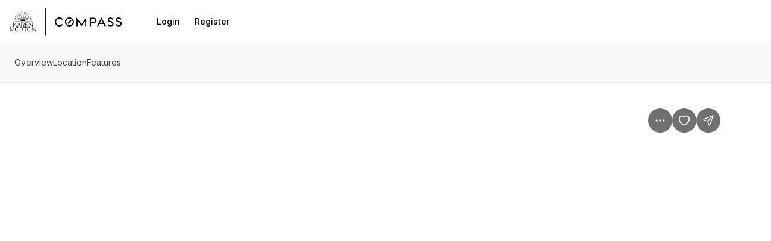

--- FILE ---
content_type: application/javascript
request_url: https://assets-home-search.luxurypresence.com/_next/static/chunks/75-fcaccbc04e80aa62.js
body_size: 17294
content:
(self.webpackChunk_N_E=self.webpackChunk_N_E||[]).push([[75],{37254:function(t,n,e){"use strict";e.d(n,{Ee:function(){return y},NY:function(){return b},fC:function(){return m}});var i=e(62632),r=e(43707),o=e(37967),u=e(16928),a=e(14391),s=e(17955);let c="Avatar",[l,f]=(0,o.b)(c),[d,p]=l(c),h=(0,r.forwardRef)((t,n)=>{let{__scopeAvatar:e,...o}=t,[u,a]=(0,r.useState)("idle");return(0,r.createElement)(d,{scope:e,imageLoadingStatus:u,onImageLoadingStatusChange:a},(0,r.createElement)(s.WV.span,(0,i.Z)({},o,{ref:n})))}),v=(0,r.forwardRef)((t,n)=>{let{__scopeAvatar:e,src:o,onLoadingStatusChange:c=()=>{},...l}=t,f=p("AvatarImage",e),d=function(t){let[n,e]=(0,r.useState)("idle");return(0,r.useEffect)(()=>{if(!t){e("error");return}let n=!0,i=new window.Image,r=t=>()=>{n&&e(t)};return e("loading"),i.onload=r("loaded"),i.onerror=r("error"),i.src=t,()=>{n=!1}},[t]),n}(o),h=(0,u.W)(t=>{c(t),f.onImageLoadingStatusChange(t)});return(0,a.b)(()=>{"idle"!==d&&h(d)},[d,h]),"loaded"===d?(0,r.createElement)(s.WV.img,(0,i.Z)({},l,{ref:n,src:o})):null}),g=(0,r.forwardRef)((t,n)=>{let{__scopeAvatar:e,delayMs:o,...u}=t,a=p("AvatarFallback",e),[c,l]=(0,r.useState)(void 0===o);return(0,r.useEffect)(()=>{if(void 0!==o){let t=window.setTimeout(()=>l(!0),o);return()=>window.clearTimeout(t)}},[o]),c&&"loaded"!==a.imageLoadingStatus?(0,r.createElement)(s.WV.span,(0,i.Z)({},u,{ref:n})):null}),m=h,y=v,b=g},55928:function(t,n,e){"use strict";e.d(n,{Gj:function(){return nU},jw:function(){return nH},tv:function(){return nB}});var i=e(43707),r="(prefers-reduced-motion: reduce)";function o(t){t.length=0}function u(t,n,e){return Array.prototype.slice.call(t,n,e)}function a(t){return t.bind.apply(t,[null].concat(u(arguments,1)))}var s=setTimeout,c=function(){};function l(t){return requestAnimationFrame(t)}function f(t,n){return typeof n===t}function d(t){return null!==t&&f("object",t)}var p=Array.isArray,h=a(f,"function"),v=a(f,"string"),g=a(f,"undefined");function m(t){try{return t instanceof(t.ownerDocument.defaultView||window).HTMLElement}catch(t){return!1}}function y(t){return p(t)?t:[t]}function b(t,n){y(t).forEach(n)}function E(t,n){return t.indexOf(n)>-1}function w(t,n){return t.push.apply(t,y(n)),t}function S(t,n,e){t&&b(n,function(n){n&&t.classList[e?"add":"remove"](n)})}function _(t,n){S(t,v(n)?n.split(" "):n,!0)}function C(t,n){b(n,t.appendChild.bind(t))}function x(t,n){b(t,function(t){var e=(n||t).parentNode;e&&e.insertBefore(t,n)})}function A(t,n){return m(t)&&(t.msMatchesSelector||t.matches).call(t,n)}function k(t,n){var e=t?u(t.children):[];return n?e.filter(function(t){return A(t,n)}):e}function L(t,n){return n?k(t,n)[0]:t.firstElementChild}var P=Object.keys;function M(t,n,e){return t&&(e?P(t).reverse():P(t)).forEach(function(e){"__proto__"!==e&&n(t[e],e)}),t}function D(t){return u(arguments,1).forEach(function(n){M(n,function(e,i){t[i]=n[i]})}),t}function N(t){return u(arguments,1).forEach(function(n){M(n,function(n,e){p(n)?t[e]=n.slice():d(n)?t[e]=N({},d(t[e])?t[e]:{},n):t[e]=n})}),t}function O(t,n){b(n||P(t),function(n){delete t[n]})}function T(t,n){b(t,function(t){b(n,function(n){t&&t.removeAttribute(n)})})}function R(t,n,e){d(n)?M(n,function(n,e){R(t,e,n)}):b(t,function(t){null===e||""===e?T(t,n):t.setAttribute(n,String(e))})}function $(t,n,e){var i=document.createElement(t);return n&&(v(n)?_(i,n):R(i,n)),e&&C(e,i),i}function I(t,n,e){if(g(e))return getComputedStyle(t)[n];null!==e&&(t.style[n]=""+e)}function j(t,n){I(t,"display",n)}function z(t){t.setActive&&t.setActive()||t.focus({preventScroll:!0})}function F(t,n){return t.getAttribute(n)}function V(t,n){return t&&t.classList.contains(n)}function W(t){return t.getBoundingClientRect()}function G(t){b(t,function(t){t&&t.parentNode&&t.parentNode.removeChild(t)})}function X(t){return L(new DOMParser().parseFromString(t,"text/html").body)}function Z(t,n){t.preventDefault(),n&&(t.stopPropagation(),t.stopImmediatePropagation())}function U(t,n){return t&&t.querySelector(n)}function B(t,n){return n?u(t.querySelectorAll(n)):[]}function H(t,n){S(t,n,!1)}function Y(t){return t.timeStamp}function q(t){return v(t)?t:t?t+"px":""}var K="splide",J="data-"+K;function Q(t,n){if(!t)throw Error("["+K+"] "+(n||""))}var tt=Math.min,tn=Math.max,te=Math.floor,ti=Math.ceil,tr=Math.abs;function to(t,n,e,i){var r=tt(n,e),o=tn(n,e);return i?r<t&&t<o:r<=t&&t<=o}function tu(t,n,e){var i=tt(n,e),r=tn(n,e);return tt(tn(i,t),r)}function ta(t){return+(t>0)-+(t<0)}function ts(t,n){return b(n,function(n){t=t.replace("%s",""+n)}),t}function tc(t){return t<10?"0"+t:""+t}var tl={};function tf(){var t=[];function n(t,n,e){b(t,function(t){t&&b(n,function(n){n.split(" ").forEach(function(n){var i=n.split(".");e(t,i[0],i[1])})})})}return{bind:function(e,i,r,o){n(e,i,function(n,e,i){var u="addEventListener"in n,a=u?n.removeEventListener.bind(n,e,r,o):n.removeListener.bind(n,r);u?n.addEventListener(e,r,o):n.addListener(r),t.push([n,e,i,r,a])})},unbind:function(e,i,r){n(e,i,function(n,e,i){t=t.filter(function(t){return t[0]!==n||t[1]!==e||t[2]!==i||!!r&&t[3]!==r||(t[4](),!1)})})},dispatch:function(t,n,e){var i;return"function"==typeof CustomEvent?i=new CustomEvent(n,{bubbles:!0,detail:e}):(i=document.createEvent("CustomEvent")).initCustomEvent(n,!0,!1,e),t.dispatchEvent(i),i},destroy:function(){t.forEach(function(t){t[4]()}),o(t)}}}var td="mounted",tp="ready",th="move",tv="moved",tg="click",tm="active",ty="inactive",tb="visible",tE="hidden",tw="refresh",tS="updated",t_="resize",tC="resized",tx="drag",tA="dragging",tk="dragged",tL="scroll",tP="scrolled",tM="destroy",tD="arrows:mounted",tN="arrows:updated",tO="pagination:mounted",tT="pagination:updated",tR="navigation:mounted",t$="autoplay:play",tI="autoplay:playing",tj="autoplay:pause",tz="lazyload:loaded";function tF(t){var n=t?t.event.bus:document.createDocumentFragment(),e=tf();return t&&t.event.on(tM,e.destroy),D(e,{bus:n,on:function(t,i){e.bind(n,y(t).join(" "),function(t){i.apply(i,p(t.detail)?t.detail:[])})},off:a(e.unbind,n),emit:function(t){e.dispatch(n,t,u(arguments,1))}})}function tV(t,n,e,i){var r,o,u=Date.now,a=0,s=!0,c=0;function f(){if(!s){if(a=t?tt((u()-r)/t,1):1,e&&e(a),a>=1&&(n(),r=u(),i&&++c>=i))return d();o=l(f)}}function d(){s=!0}function p(){o&&cancelAnimationFrame(o),a=0,o=0,s=!0}return{start:function(n){n||p(),r=u()-(n?a*t:0),s=!1,o=l(f)},rewind:function(){r=u(),a=0,e&&e(a)},pause:d,cancel:p,set:function(n){t=n},isPaused:function(){return s}}}var tW="Arrow",tG=tW+"Left",tX=tW+"Right",tZ=tW+"Up",tU=tW+"Down",tB={width:["height"],left:["top","right"],right:["bottom","left"],x:["y"],X:["Y"],Y:["X"],ArrowLeft:[tZ,tX],ArrowRight:[tU,tG]},tH="role",tY="tabindex",tq="aria-",tK=tq+"controls",tJ=tq+"current",tQ=tq+"selected",t0=tq+"label",t1=tq+"labelledby",t4=tq+"hidden",t2=tq+"orientation",t5=tq+"roledescription",t3=tq+"live",t7=tq+"busy",t6=tq+"atomic",t8=[tH,tY,"disabled",tK,tJ,t0,t1,t4,t2,t5],t9=K+"__",nt=t9+"track",nn=t9+"list",ne=t9+"slide",ni=ne+"--clone",nr=ne+"__container",no=t9+"arrows",nu=t9+"arrow",na=nu+"--prev",ns=nu+"--next",nc=t9+"pagination",nl=nc+"__page",nf=t9+"progress__bar",nd=t9+"toggle",np=t9+"sr",nh="is-active",nv="is-prev",ng="is-next",nm="is-visible",ny="is-loading",nb="is-focus-in",nE="is-overflow",nw=[nh,nm,nv,ng,ny,nb,nE],nS="touchstart mousedown",n_="touchmove mousemove",nC="touchend touchcancel mouseup click",nx="slide",nA="loop",nk="fade",nL=J+"-interval",nP={passive:!1,capture:!0},nM={Spacebar:" ",Right:tX,Left:tG,Up:tZ,Down:tU};function nD(t){return nM[t=v(t)?t:t.key]||t}var nN="keydown",nO=J+"-lazy",nT=nO+"-srcset",nR="["+nO+"], ["+nT+"]",n$=[" ","Enter"],nI=Object.freeze({__proto__:null,Media:function(t,n,e){var i=t.state,o=e.breakpoints||{},u=e.reducedMotion||{},a=tf(),s=[];function c(t){t&&a.destroy()}function l(t,n){var e=matchMedia(n);a.bind(e,"change",f),s.push([t,e])}function f(){var n=i.is(7),r=e.direction,o=s.reduce(function(t,n){return N(t,n[1].matches?n[0]:{})},{});O(e),d(o),e.destroy?t.destroy("completely"===e.destroy):n?(c(!0),t.mount()):r!==e.direction&&t.refresh()}function d(n,r,o){N(e,n),r&&N(Object.getPrototypeOf(e),n),(o||!i.is(1))&&t.emit(tS,e)}return{setup:function(){var t="min"===e.mediaQuery;P(o).sort(function(n,e){return t?+n-+e:+e-+n}).forEach(function(n){l(o[n],"("+(t?"min":"max")+"-width:"+n+"px)")}),l(u,r),f()},destroy:c,reduce:function(t){matchMedia(r).matches&&(t?N(e,u):O(e,P(u)))},set:d}},Direction:function(t,n,e){return{resolve:function(t,n,i){var r="rtl"!==(i=i||e.direction)||n?"ttb"===i?0:-1:1;return tB[t]&&tB[t][r]||t.replace(/width|left|right/i,function(t,n){var e=tB[t.toLowerCase()][r]||t;return n>0?e.charAt(0).toUpperCase()+e.slice(1):e})},orient:function(t){return t*("rtl"===e.direction?1:-1)}}},Elements:function(t,n,e){var i,r,u,a=tF(t),s=a.on,c=a.bind,l=t.root,f=e.i18n,d={},p=[],v=[],g=[];function m(){var t,n;r=L(i=E("."+nt),"."+nn),Q(i&&r,"A track/list element is missing."),w(p,k(r,"."+ne+":not(."+ni+")")),M({arrows:no,pagination:nc,prev:na,next:ns,bar:nf,toggle:nd},function(t,n){d[n]=E("."+t)}),D(d,{root:l,track:i,list:r,slides:p}),t=l.id||""+K+tc(tl[K]=(tl[K]||0)+1),n=e.role,l.id=t,i.id=i.id||t+"-track",r.id=r.id||t+"-list",!F(l,tH)&&"SECTION"!==l.tagName&&n&&R(l,tH,n),R(l,t5,f.carousel),R(r,tH,"presentation"),b()}function y(t){var n=t8.concat("style");o(p),H(l,v),H(i,g),T([i,r],n),T(l,t?n:["style",t5])}function b(){H(l,v),H(i,g),v=C(K),g=C(nt),_(l,v),_(i,g),R(l,t0,e.label),R(l,t1,e.labelledby)}function E(t){var n=U(l,t);return n&&function(t,n){if(h(t.closest))return t.closest(n);for(var e=t;e&&1===e.nodeType&&!A(e,n);)e=e.parentElement;return e}(n,"."+K)===l?n:void 0}function C(t){return[t+"--"+e.type,t+"--"+e.direction,e.drag&&t+"--draggable",e.isNavigation&&t+"--nav",t===K&&nh]}return D(d,{setup:m,mount:function(){s(tw,y),s(tw,m),s(tS,b),c(document,nS+" keydown",function(t){u="keydown"===t.type},{capture:!0}),c(l,"focusin",function(){S(l,nb,!!u)})},destroy:y})},Slides:function(t,n,e){var i=tF(t),r=i.on,u=i.emit,s=i.bind,c=n.Elements,l=c.slides,f=c.list,d=[];function p(){l.forEach(function(t,n){w(t,n,-1)})}function g(){P(function(t){t.destroy()}),o(d)}function w(n,e,i){var r=function(t,n,e,i){var r,o=tF(t),u=o.on,s=o.emit,c=o.bind,l=t.Components,f=t.root,d=t.options,p=d.isNavigation,h=d.updateOnMove,v=d.i18n,g=d.pagination,m=d.slideFocus,y=l.Direction.resolve,b=F(i,"style"),E=F(i,t0),w=e>-1,_=L(i,"."+nr);function C(){var r=t.splides.map(function(t){var e=t.splide.Components.Slides.getAt(n);return e?e.slide.id:""}).join(" ");R(i,t0,ts(v.slideX,(w?e:n)+1)),R(i,tK,r),R(i,tH,m?"button":""),m&&T(i,t5)}function x(){r||A()}function A(){if(!r){var e,o=t.index;(e=k())!==V(i,nh)&&(S(i,nh,e),R(i,tJ,p&&e||""),s(e?tm:ty,P)),function(){var n=function(){if(t.is(nk))return k();var n=W(l.Elements.track),e=W(i),r=y("left",!0),o=y("right",!0);return te(n[r])<=ti(e[r])&&te(e[o])<=ti(n[o])}(),e=!n&&(!k()||w);if(t.state.is([4,5])||R(i,t4,e||""),R(B(i,d.focusableNodes||""),tY,e?-1:""),m&&R(i,tY,e?-1:0),n!==V(i,nm)&&(S(i,nm,n),s(n?tb:tE,P)),!n&&document.activeElement===i){var r=l.Slides.getAt(t.index);r&&z(r.slide)}}(),S(i,nv,n===o-1),S(i,ng,n===o+1)}}function k(){var i=t.index;return i===n||d.cloneStatus&&i===e}var P={index:n,slideIndex:e,slide:i,container:_,isClone:w,mount:function(){w||(i.id=f.id+"-slide"+tc(n+1),R(i,tH,g?"tabpanel":"group"),R(i,t5,v.slide),R(i,t0,E||ts(v.slideLabel,[n+1,t.length]))),c(i,"click",a(s,tg,P)),c(i,"keydown",a(s,"sk",P)),u([tv,"sh",tP],A),u(tR,C),h&&u(th,x)},destroy:function(){r=!0,o.destroy(),H(i,nw),T(i,t8),R(i,"style",b),R(i,t0,E||"")},update:A,style:function(t,n,e){I(e&&_||i,t,n)},isWithin:function(e,i){var r=tr(e-n);return!w&&(d.rewind||t.is(nA))&&(r=tt(r,t.length-r)),r<=i}};return P}(t,e,i,n);r.mount(),d.push(r),d.sort(function(t,n){return t.index-n.index})}function k(t){return t?M(function(t){return!t.isClone}):d}function P(t,n){k(n).forEach(t)}function M(t){return d.filter(h(t)?t:function(n){return v(t)?A(n.slide,t):E(y(t),n.index)})}return{mount:function(){p(),r(tw,g),r(tw,p)},destroy:g,update:function(){P(function(t){t.update()})},register:w,get:k,getIn:function(t){var i=n.Controller,r=i.toIndex(t),o=i.hasFocus()?1:e.perPage;return M(function(t){return to(t.index,r,r+o-1)})},getAt:function(t){return M(t)[0]},add:function(t,n){b(t,function(t){if(v(t)&&(t=X(t)),m(t)){var i,r,o,c,d=l[n];d?x(t,d):C(f,t),_(t,e.classes.slide),i=t,r=a(u,t_),(c=(o=B(i,"img")).length)?o.forEach(function(t){s(t,"load error",function(){--c||r()})}):r()}}),u(tw)},remove:function(t){G(M(t).map(function(t){return t.slide})),u(tw)},forEach:P,filter:M,style:function(t,n,e){P(function(i){i.style(t,n,e)})},getLength:function(t){return t?l.length:d.length},isEnough:function(){return d.length>e.perPage}}},Layout:function(t,n,e){var i,r,o,u=tF(t),s=u.on,c=u.bind,l=u.emit,f=n.Slides,p=n.Direction.resolve,h=n.Elements,v=h.root,g=h.track,m=h.list,y=f.getAt,b=f.style;function E(){i="ttb"===e.direction,I(v,"maxWidth",q(e.width)),I(g,p("paddingLeft"),_(!1)),I(g,p("paddingRight"),_(!0)),w(!0)}function w(t){var n,u=W(v);(t||r.width!==u.width||r.height!==u.height)&&(I(g,"height",(n="",i&&(Q(n=C(),"height or heightRatio is missing."),n="calc("+n+" - "+_(!1)+" - "+_(!0)+")"),n)),b(p("marginRight"),q(e.gap)),b("width",e.autoWidth?null:q(e.fixedWidth)||(i?"":x())),b("height",q(e.fixedHeight)||(i?e.autoHeight?null:x():C()),!0),r=u,l(tC),o!==(o=D())&&(S(v,nE,o),l("overflow",o)))}function _(t){var n=e.padding,i=p(t?"right":"left");return n&&q(n[i]||(d(n)?0:n))||"0px"}function C(){return q(e.height||W(m).width*e.heightRatio)}function x(){var t=q(e.gap);return"calc((100%"+(t&&" + "+t)+")/"+(e.perPage||1)+(t&&" - "+t)+")"}function A(){return W(m)[p("width")]}function k(t,n){var e=y(t||0);return e?W(e.slide)[p("width")]+(n?0:M()):0}function L(t,n){var e=y(t);return e?tr(W(e.slide)[p("right")]-W(m)[p("left")])+(n?0:M()):0}function P(n){return L(t.length-1)-L(0)+k(0,n)}function M(){var t=y(0);return t&&parseFloat(I(t.slide,p("marginRight")))||0}function D(){return t.is(nk)||P(!0)>A()}return{mount:function(){var t;E(),c(window,"resize load",(t=tV(0,a(l,t_),null,1),function(){t.isPaused()&&t.start()})),s([tS,tw],E),s(t_,w)},resize:w,listSize:A,slideSize:k,sliderSize:P,totalSize:L,getPadding:function(t){return parseFloat(I(g,p("padding"+(t?"Right":"Left"))))||0},isOverflow:D}},Clones:function(t,n,e){var i,r=tF(t),u=r.on,a=n.Elements,s=n.Slides,c=n.Direction.resolve,l=[];function f(){u(tw,d),u([tS,t_],h),(i=v())&&(function(n){var i=s.get().slice(),r=i.length;if(r){for(;i.length<n;)w(i,i);w(i.slice(-n),i.slice(0,n)).forEach(function(o,u){var c,f=u<n,d=(_(c=o.slide.cloneNode(!0),e.classes.clone),c.id=t.root.id+"-clone"+tc(u+1),c);f?x(d,i[0].slide):C(a.list,d),w(l,d),s.register(d,u-n+(f?0:r),o.index)})}}(i),n.Layout.resize(!0))}function d(){p(),f()}function p(){G(l),o(l),r.destroy()}function h(){var t=v();i!==t&&(i<t||!t)&&r.emit(tw)}function v(){var i=e.clones;if(t.is(nA)){if(g(i)){var r=e[c("fixedWidth")]&&n.Layout.slideSize(0);i=r&&ti(W(a.track)[c("width")]/r)||e[c("autoWidth")]&&t.length||2*e.perPage}}else i=0;return i}return{mount:f,destroy:p}},Move:function(t,n,e){var i,r=tF(t),o=r.on,u=r.emit,a=t.state.set,s=n.Layout,c=s.slideSize,l=s.getPadding,f=s.totalSize,d=s.listSize,p=s.sliderSize,h=n.Direction,v=h.resolve,m=h.orient,y=n.Elements,b=y.list,E=y.track;function w(){n.Controller.isBusy()||(n.Scroll.cancel(),S(t.index),n.Slides.update())}function S(t){_(k(t,!0))}function _(e,i){if(!t.is(nk)){var r=i?e:function(e){if(t.is(nA)){var i=A(e),r=i>n.Controller.getEnd();(i<0||r)&&(e=C(e,r))}return e}(e);I(b,"transform","translate"+v("X")+"("+r+"px)"),e!==r&&u("sh")}}function C(t,n){var e=t-P(n),i=p();return t-m(i*(ti(tr(e)/i)||1))*(n?1:-1)}function x(){_(L(),!0),i.cancel()}function A(t){for(var e=n.Slides.get(),i=0,r=1/0,o=0;o<e.length;o++){var u=e[o].index,a=tr(k(u,!0)-t);if(a<=r)r=a,i=u;else break}return i}function k(n,i){var r,o,u=m(f(n-1)-("center"===(r=e.focus)?(d()-c(n,!0))/2:+r*c(n)||0));return i?(o=u,e.trimSpace&&t.is(nx)&&(o=tu(o,0,m(p(!0)-d()))),o):u}function L(){var t=v("left");return W(b)[t]-W(E)[t]+m(l(!1))}function P(t){return k(t?n.Controller.getEnd():0,!!e.trimSpace)}return{mount:function(){i=n.Transition,o([td,tC,tS,tw],w)},move:function(t,n,e,r){var o,s;t!==n&&(o=t>e,s=m(C(L(),o)),o?s>=0:s<=b[v("scrollWidth")]-W(E)[v("width")])&&(x(),_(C(L(),t>e),!0)),a(4),u(th,n,e,t),i.start(n,function(){a(3),u(tv,n,e,t),r&&r()})},jump:S,translate:_,shift:C,cancel:x,toIndex:A,toPosition:k,getPosition:L,getLimit:P,exceededLimit:function(t,n){n=g(n)?L():n;var e=!0!==t&&m(n)<m(P(!1)),i=!1!==t&&m(n)>m(P(!0));return e||i},reposition:w}},Controller:function(t,n,e){var i,r,o,u,s=tF(t),c=s.on,l=s.emit,f=n.Move,d=f.getPosition,p=f.getLimit,h=f.toPosition,m=n.Slides,y=m.isEnough,b=m.getLength,E=e.omitEnd,w=t.is(nA),S=t.is(nx),_=a(P,!1),C=a(P,!0),x=e.start||0,A=x;function k(){r=b(!0),o=e.perMove,u=e.perPage,i=N();var t=tu(x,0,E?i:r-1);t!==x&&(x=t,f.reposition())}function L(){i!==N()&&l("ei")}function P(t,n){var e=o||($()?1:u),r=M(x+e*(t?-1:1),x,!(o||$()));return -1===r&&S&&!(1>tr(d()-p(!t)))?t?0:i:n?r:D(r)}function M(n,a,s){if(y()||$()){var c=function(n){if(S&&"move"===e.trimSpace&&n!==x)for(var i=d();i===h(n,!0)&&to(n,0,t.length-1,!e.rewind);)n<x?--n:++n;return n}(n);c!==n&&(a=n,n=c,s=!1),n<0||n>i?n=!o&&(to(0,n,a,!0)||to(i,a,n,!0))?O(T(n)):w?s?n<0?-(r%u||u):r:n:e.rewind?n<0?i:0:-1:s&&n!==a&&(n=O(T(a)+(n<a?-1:1)))}else n=-1;return n}function D(t){return w?(t+r)%r||0:t}function N(){for(var t=r-($()||w&&o?1:u);E&&t-- >0;)if(h(r-1,!0)!==h(t,!0)){t++;break}return tu(t,0,r-1)}function O(t){return tu($()?t:u*t,0,i)}function T(t){return $()?tt(t,i):te((t>=i?r-1:t)/u)}function R(t){t!==x&&(A=x,x=t)}function $(){return!g(e.focus)||e.isNavigation}function I(){return t.state.is([4,5])&&!!e.waitForTransition}return{mount:function(){k(),c([tS,tw,"ei"],k),c(tC,L)},go:function(t,n,e){if(!I()){var r=function(t){var n=x;if(v(t)){var e=t.match(/([+\-<>])(\d+)?/)||[],r=e[1],o=e[2];"+"===r||"-"===r?n=M(x+ +(""+r+(+o||1)),x):">"===r?n=o?O(+o):_(!0):"<"===r&&(n=C(!0))}else n=w?t:tu(t,0,i);return n}(t),o=D(r);o>-1&&(n||o!==x)&&(R(o),f.move(r,o,A,e))}},scroll:function(t,e,r,o){n.Scroll.scroll(t,e,r,function(){var t=D(f.toIndex(d()));R(E?tt(t,i):t),o&&o()})},getNext:_,getPrev:C,getAdjacent:P,getEnd:N,setIndex:R,getIndex:function(t){return t?A:x},toIndex:O,toPage:T,toDest:function(t){var n=f.toIndex(t);return S?tu(n,0,i):n},hasFocus:$,isBusy:I}},Arrows:function(t,n,e){var i,r,o=tF(t),u=o.on,s=o.bind,c=o.emit,l=e.classes,f=e.i18n,d=n.Elements,p=n.Controller,h=d.arrows,v=d.track,g=h,m=d.prev,y=d.next,b={};function E(){var t;(t=e.arrows)&&!(m&&y)&&(g=h||$("div",l.arrows),m=k(!0),y=k(!1),i=!0,C(g,[m,y]),h||x(g,v)),m&&y&&(D(b,{prev:m,next:y}),j(g,t?"":"none"),_(g,r=no+"--"+e.direction),t&&(u([td,tv,tw,tP,"ei"],L),s(y,"click",a(A,">")),s(m,"click",a(A,"<")),L(),R([m,y],tK,v.id),c(tD,m,y))),u(tS,w)}function w(){S(),E()}function S(){o.destroy(),H(g,r),i?(G(h?[m,y]:g),m=y=null):T([m,y],t8)}function A(t){p.go(t,!0)}function k(t){return X('<button class="'+l.arrow+" "+(t?l.prev:l.next)+'" type="button"><svg xmlns="http://www.w3.org/2000/svg" viewBox="0 0 40 40" width="40" height="40" focusable="false"><path d="'+(e.arrowPath||"m15.5 0.932-4.3 4.38 14.5 14.6-14.5 14.5 4.3 4.4 14.6-14.6 4.4-4.3-4.4-4.4-14.6-14.6z")+'" />')}function L(){if(m&&y){var n=t.index,e=p.getPrev(),i=p.getNext(),r=e>-1&&n<e?f.last:f.prev,o=i>-1&&n>i?f.first:f.next;m.disabled=e<0,y.disabled=i<0,R(m,t0,r),R(y,t0,o),c(tN,m,y,e,i)}}return{arrows:b,mount:E,destroy:S,update:L}},Autoplay:function(t,n,e){var i,r,o=tF(t),u=o.on,a=o.bind,s=o.emit,c=tV(e.interval,t.go.bind(t,">"),function(t){var n=f.bar;n&&I(n,"width",100*t+"%"),s(tI,t)}),l=c.isPaused,f=n.Elements,d=n.Elements,p=d.root,h=d.toggle,v=e.autoplay,g="pause"===v;function m(){l()&&n.Slides.isEnough()&&(c.start(!e.resetProgress),r=i=g=!1,E(),s(t$))}function y(t){void 0===t&&(t=!0),g=!!t,E(),l()||(c.pause(),s(tj))}function b(){g||(i||r?y(!1):m())}function E(){h&&(S(h,nh,!g),R(h,t0,e.i18n[g?"play":"pause"]))}function w(t){var i=n.Slides.getAt(t);c.set(i&&+F(i.slide,nL)||e.interval)}return{mount:function(){v&&(e.pauseOnHover&&a(p,"mouseenter mouseleave",function(t){i="mouseenter"===t.type,b()}),e.pauseOnFocus&&a(p,"focusin focusout",function(t){r="focusin"===t.type,b()}),h&&a(h,"click",function(){g?m():y(!0)}),u([th,tL,tw],c.rewind),u(th,w),h&&R(h,tK,f.track.id),g||m(),E())},destroy:c.cancel,play:m,pause:y,isPaused:l}},Cover:function(t,n,e){var i=tF(t).on;function r(t){n.Slides.forEach(function(n){var e=L(n.container||n.slide,"img");e&&e.src&&o(t,e,n)})}function o(t,n,e){e.style("background",t?'center/cover no-repeat url("'+n.src+'")':"",!0),j(n,t?"none":"")}return{mount:function(){e.cover&&(i(tz,a(o,!0)),i([td,tS,tw],a(r,!0)))},destroy:a(r,!1)}},Scroll:function(t,n,e){var i,r,o=tF(t),u=o.on,s=o.emit,c=t.state.set,l=n.Move,f=l.getPosition,d=l.getLimit,p=l.exceededLimit,h=l.translate,v=t.is(nx),g=1;function m(t,e,o,u,d){var h=f();if(E(),o&&(!v||!p())){var m=n.Layout.sliderSize(),w=ta(t)*m*te(tr(t)/m)||0;t=l.toPosition(n.Controller.toDest(t%m))+w}var S=1>tr(h-t);g=1,e=S?0:e||tn(tr(t-h)/1.5,800),r=u,i=tV(e,y,a(b,h,t,d),1),c(5),s(tL),i.start()}function y(){c(3),r&&r(),s(tP)}function b(t,n,i,o){var u,a=f(),s=(t+(n-t)*((u=e.easingFunc)?u(o):1-Math.pow(1-o,4))-a)*g;h(a+s),v&&!i&&p()&&(g*=.6,10>tr(s)&&m(d(p(!0)),600,!1,r,!0))}function E(){i&&i.cancel()}function w(){i&&!i.isPaused()&&(E(),y())}return{mount:function(){u(th,E),u([tS,tw],w)},destroy:E,scroll:m,cancel:w}},Drag:function(t,n,e){var i,r,o,u,a,s,l,f,p=tF(t),h=p.on,v=p.emit,g=p.bind,m=p.unbind,y=t.state,b=n.Move,E=n.Scroll,w=n.Controller,S=n.Elements.track,_=n.Media.reduce,C=n.Direction,x=C.resolve,k=C.orient,L=b.getPosition,P=b.exceededLimit,M=!1;function D(){var t=e.drag;l=!t,u="free"===t}function N(t){if(s=!1,!l){var n,i,r=F(t);n=t.target,i=e.noDrag,A(n,"."+nl+", ."+nu)||i&&A(n,i)||!r&&t.button||(w.isBusy()?Z(t,!0):(f=r?S:window,a=y.is([4,5]),o=null,g(f,n_,O,nP),g(f,nC,T,nP),b.cancel(),E.cancel(),$(t)))}}function O(n){if(y.is(6)||(y.set(6),v(tx)),n.cancelable){if(a){b.translate(i+I(n)/(M&&t.is(nx)?5:1));var r,o,u,c,l=j(n)>200,f=M!==(M=P());(l||f)&&$(n),s=!0,v(tA),Z(n)}else tr(I(n))>tr(I(n,!0))&&(u=(o=d(r=e.dragMinThreshold))&&r.mouse||0,c=(o?r.touch:+r)||10,a=tr(I(n))>(F(n)?c:u),Z(n))}}function T(i){var r,o,s,c;y.is(6)&&(y.set(3),v(tk)),a&&(r=o=function(n){if(t.is(nA)||!M){var e=j(n);if(e&&e<200)return I(n)/e}return 0}(i),s=L()+ta(r)*tt(tr(r)*(e.flickPower||600),u?1/0:n.Layout.listSize()*(e.flickMaxPages||1)),c=e.rewind&&e.rewindByDrag,_(!1),u?w.scroll(s,0,e.snap):t.is(nk)?w.go(0>k(ta(o))?c?"<":"-":c?">":"+"):t.is(nx)&&M&&c?w.go(P(!0)?">":"<"):w.go(w.toDest(s),!0),_(!0),Z(i)),m(f,n_,O),m(f,nC,T),a=!1}function R(t){!l&&s&&Z(t,!0)}function $(t){o=r,r=t,i=L()}function I(t,n){return z(t,n)-z(r===t&&o||r,n)}function j(t){return Y(t)-Y(r===t&&o||r)}function z(t,n){return(F(t)?t.changedTouches[0]:t)["page"+x(n?"Y":"X")]}function F(t){return"undefined"!=typeof TouchEvent&&t instanceof TouchEvent}return{mount:function(){g(S,n_,c,nP),g(S,nC,c,nP),g(S,nS,N,nP),g(S,"click",R,{capture:!0}),g(S,"dragstart",Z),h([td,tS],D)},disable:function(t){l=t},isDragging:function(){return a}}},Keyboard:function(t,n,e){var i,r,o=tF(t),u=o.on,a=o.bind,c=o.unbind,l=t.root,f=n.Direction.resolve;function d(){var t=e.keyboard;t&&a(i="global"===t?window:l,nN,v)}function p(){c(i,nN)}function h(){var t=r;r=!0,s(function(){r=t})}function v(n){if(!r){var e=nD(n);e===f(tG)?t.go("<"):e===f(tX)&&t.go(">")}}return{mount:function(){d(),u(tS,p),u(tS,d),u(th,h)},destroy:p,disable:function(t){r=t}}},LazyLoad:function(t,n,e){var i=tF(t),r=i.on,u=i.off,s=i.bind,c=i.emit,l="sequential"===e.lazyLoad,f=[tv,tP],d=[];function p(){o(d),n.Slides.forEach(function(t){B(t.slide,nR).forEach(function(n){var i=F(n,nO),r=F(n,nT);if(i!==n.src||r!==n.srcset){var o=e.classes.spinner,u=n.parentElement,a=L(u,"."+o)||$("span",o,u);d.push([n,t,a]),n.src||j(n,"none")}})}),l?m():(u(f),r(f,h),h())}function h(){(d=d.filter(function(n){var i=e.perPage*((e.preloadPages||1)+1)-1;return!n[1].isWithin(t.index,i)||v(n)})).length||u(f)}function v(t){var n=t[0];_(t[1].slide,ny),s(n,"load error",a(g,t)),R(n,"src",F(n,nO)),R(n,"srcset",F(n,nT)),T(n,nO),T(n,nT)}function g(t,n){var e=t[0],i=t[1];H(i.slide,ny),"error"!==n.type&&(G(t[2]),j(e,""),c(tz,e,i),c(t_)),l&&m()}function m(){d.length&&v(d.shift())}return{mount:function(){e.lazyLoad&&(p(),r(tw,p))},destroy:a(o,d),check:h}},Pagination:function(t,n,e){var i,r,s=tF(t),c=s.on,l=s.emit,f=s.bind,d=n.Slides,p=n.Elements,h=n.Controller,v=h.hasFocus,g=h.getIndex,m=h.go,y=n.Direction.resolve,b=p.pagination,E=[];function w(){i&&(G(b?u(i.children):i),H(i,r),o(E),i=null),s.destroy()}function S(t){m(">"+t,!0)}function C(t,n){var e=E.length,i=nD(n),r=x(),o=-1;i===y(tX,!1,r)?o=++t%e:i===y(tG,!1,r)?o=(--t+e)%e:"Home"===i?o=0:"End"===i&&(o=e-1);var u=E[o];u&&(z(u.button),m(">"+o),Z(n,!0))}function x(){return e.paginationDirection||e.direction}function A(t){return E[h.toPage(t)]}function k(){var t=A(g(!0)),n=A(g());if(t){var e=t.button;H(e,nh),T(e,tQ),R(e,tY,-1)}if(n){var r=n.button;_(r,nh),R(r,tQ,!0),R(r,tY,"")}l(tT,{list:i,items:E},t,n)}return{items:E,mount:function n(){w(),c([tS,tw,"ei"],n);var o=e.pagination;b&&j(b,o?"":"none"),o&&(c([th,tL,tP],k),function(){var n=t.length,o=e.classes,u=e.i18n,s=e.perPage,c=v()?h.getEnd()+1:ti(n/s);_(i=b||$("ul",o.pagination,p.track.parentElement),r=nc+"--"+x()),R(i,tH,"tablist"),R(i,t0,u.select),R(i,t2,"ttb"===x()?"vertical":"");for(var l=0;l<c;l++){var g=$("li",null,i),m=$("button",{class:o.page,type:"button"},g),y=d.getIn(l).map(function(t){return t.slide.id}),w=!v()&&s>1?u.pageX:u.slideX;f(m,"click",a(S,l)),e.paginationKeyboard&&f(m,"keydown",a(C,l)),R(g,tH,"presentation"),R(m,tH,"tab"),R(m,tK,y.join(" ")),R(m,t0,ts(w,l+1)),R(m,tY,-1),E.push({li:g,button:m,page:l})}}(),k(),l(tO,{list:i,items:E},A(t.index)))},destroy:w,getAt:A,update:k}},Sync:function(t,n,e){var i=e.isNavigation,r=e.slideFocus,u=[];function s(){var n,e;t.splides.forEach(function(n){n.isParent||(l(t,n.splide),l(n.splide,t))}),i&&((e=(n=tF(t)).on)(tg,d),e("sk",p),e([td,tS],f),u.push(n),n.emit(tR,t.splides))}function c(){u.forEach(function(t){t.destroy()}),o(u)}function l(t,n){var e=tF(t);e.on(th,function(t,e,i){n.go(n.is(nA)?i:t)}),u.push(e)}function f(){R(n.Elements.list,t2,"ttb"===e.direction?"vertical":"")}function d(n){t.go(n.index)}function p(t,n){E(n$,nD(n))&&(d(t),Z(n))}return{setup:a(n.Media.set,{slideFocus:g(r)?i:r},!0),mount:s,destroy:c,remount:function(){c(),s()}}},Wheel:function(t,n,e){var i=tF(t).bind,r=0;function o(i){if(i.cancelable){var o=i.deltaY,u=o<0,a=Y(i),s=e.wheelMinThreshold||0,c=e.wheelSleep||0;tr(o)>s&&a-r>c&&(t.go(u?"<":">"),r=a),(!e.releaseWheel||t.state.is(4)||-1!==n.Controller.getAdjacent(u))&&Z(i)}}return{mount:function(){e.wheel&&i(n.Elements.track,"wheel",o,nP)}}},Live:function(t,n,e){var i=tF(t).on,r=n.Elements.track,o=e.live&&!e.isNavigation,u=$("span",np),s=tV(90,a(c,!1));function c(t){R(r,t7,t),t?(C(r,u),s.start()):(G(u),s.cancel())}function l(t){o&&R(r,t3,t?"off":"polite")}return{mount:function(){o&&(l(!n.Autoplay.isPaused()),R(r,t6,!0),u.textContent="…",i(t$,a(l,!0)),i(tj,a(l,!1)),i([tv,tP],a(c,!0)))},disable:l,destroy:function(){T(r,[t3,t6,t7]),G(u)}}}}),nj={type:"slide",role:"region",speed:400,perPage:1,cloneStatus:!0,arrows:!0,pagination:!0,paginationKeyboard:!0,interval:5e3,pauseOnHover:!0,pauseOnFocus:!0,resetProgress:!0,easing:"cubic-bezier(0.25, 1, 0.5, 1)",drag:!0,direction:"ltr",trimSpace:!0,focusableNodes:"a, button, textarea, input, select, iframe",live:!0,classes:{slide:ne,clone:ni,arrows:no,arrow:nu,prev:na,next:ns,pagination:nc,page:nl,spinner:t9+"spinner"},i18n:{prev:"Previous slide",next:"Next slide",first:"Go to first slide",last:"Go to last slide",slideX:"Go to slide %s",pageX:"Go to page %s",play:"Start autoplay",pause:"Pause autoplay",carousel:"carousel",slide:"slide",select:"Select a slide to show",slideLabel:"%s of %s"},reducedMotion:{speed:0,rewindSpeed:0,autoplay:"pause"}};function nz(t,n,e){var i=n.Slides;function r(){i.forEach(function(t){t.style("transform","translateX(-"+100*t.index+"%)")})}return{mount:function(){tF(t).on([td,tw],r)},start:function(t,n){i.style("transition","opacity "+e.speed+"ms "+e.easing),s(n)},cancel:c}}function nF(t,n,e){var i,r=n.Move,o=n.Controller,u=n.Scroll,s=n.Elements.list,c=a(I,s,"transition");function l(){c(""),u.cancel()}return{mount:function(){tF(t).bind(s,"transitionend",function(t){t.target===s&&i&&(l(),i())})},start:function(n,a){var s=r.toPosition(n,!0),l=r.getPosition(),f=function(n){var i=e.rewindSpeed;if(t.is(nx)&&i){var r=o.getIndex(!0),u=o.getEnd();if(0===r&&n>=u||r>=u&&0===n)return i}return e.speed}(n);tr(s-l)>=1&&f>=1?e.useScroll?u.scroll(s,f,!1,a):(c("transform "+f+"ms "+e.easing),r.translate(s,!0),i=a):(r.jump(n),a())},cancel:l}}var nV=function(){function t(n,e){this.event=tF(),this.Components={},this.state=(i=1,{set:function(t){i=t},is:function(t){return E(y(t),i)}}),this.splides=[],this._o={},this._E={};var i,r=v(n)?U(document,n):n;Q(r,r+" is invalid."),this.root=r,e=N({label:F(r,t0)||"",labelledby:F(r,t1)||""},nj,t.defaults,e||{});try{N(e,JSON.parse(F(r,J)))}catch(t){Q(!1,"Invalid JSON")}this._o=Object.create(N({},e))}var n,e=t.prototype;return e.mount=function(t,n){var e=this,i=this.state,r=this.Components;return Q(i.is([1,7]),"Already mounted!"),i.set(1),this._C=r,this._T=n||this._T||(this.is(nk)?nz:nF),this._E=t||this._E,M(D({},nI,this._E,{Transition:this._T}),function(t,n){var i=t(e,r,e._o);r[n]=i,i.setup&&i.setup()}),M(r,function(t){t.mount&&t.mount()}),this.emit(td),_(this.root,"is-initialized"),i.set(3),this.emit(tp),this},e.sync=function(t){return this.splides.push({splide:t}),t.splides.push({splide:this,isParent:!0}),this.state.is(3)&&(this._C.Sync.remount(),t.Components.Sync.remount()),this},e.go=function(t){return this._C.Controller.go(t),this},e.on=function(t,n){return this.event.on(t,n),this},e.off=function(t){return this.event.off(t),this},e.emit=function(t){var n;return(n=this.event).emit.apply(n,[t].concat(u(arguments,1))),this},e.add=function(t,n){return this._C.Slides.add(t,n),this},e.remove=function(t){return this._C.Slides.remove(t),this},e.is=function(t){return this._o.type===t},e.refresh=function(){return this.emit(tw),this},e.destroy=function(t){void 0===t&&(t=!0);var n=this.event,e=this.state;return e.is(1)?tF(this).on(tp,this.destroy.bind(this,t)):(M(this._C,function(n){n.destroy&&n.destroy(t)},!0),n.emit(tM),n.destroy(),t&&o(this.splides),e.set(7)),this},n=[{key:"options",get:function(){return this._o},set:function(t){this._C.Media.set(t,!0,!0)}},{key:"length",get:function(){return this._C.Slides.getLength(!0)}},{key:"index",get:function(){return this._C.Controller.getIndex()}}],function(t,n){for(var e=0;e<n.length;e++){var i=n[e];i.enumerable=i.enumerable||!1,i.configurable=!0,"value"in i&&(i.writable=!0),Object.defineProperty(t,i.key,i)}}(t.prototype,n),Object.defineProperty(t,"prototype",{writable:!1}),t}();nV.defaults={},nV.STATES={CREATED:1,MOUNTED:2,IDLE:3,MOVING:4,SCROLLING:5,DRAGGING:6,DESTROYED:7};var nW=[[td,"onMounted"],[tp,"onReady"],[th,"onMove"],[tv,"onMoved"],[tg,"onClick"],[tm,"onActive"],[ty,"onInactive"],[tb,"onVisible"],[tE,"onHidden"],[tw,"onRefresh"],[tS,"onUpdated"],[t_,"onResize"],[tC,"onResized"],[tx,"onDrag"],[tA,"onDragging"],[tk,"onDragged"],[tL,"onScroll"],[tP,"onScrolled"],[tM,"onDestroy"],[tD,"onArrowsMounted"],[tN,"onArrowsUpdated"],[tO,"onPaginationMounted"],[tT,"onPaginationUpdated"],[tR,"onNavigationMounted"],[t$,"onAutoplayPlay"],[tI,"onAutoplayPlaying"],[tj,"onAutoplayPause"],[tz,"onLazyLoadLoaded"]];function nG(...t){return t.filter(Boolean).join(" ")}function nX(t){return null!==t&&"object"==typeof t}function nZ(t,n){return!function(t,n){if(t){let e=Object.keys(t);for(let i=0;i<e.length;i++){let r=e[i];if("__proto__"!==r&&!1===n(t[r],r))break}}}(n,(n,e)=>{Array.isArray(n)?t[e]=n.slice():nX(n)?t[e]=nZ(nX(t[e])?t[e]:{},n):t[e]=n}),t}var nU=({children:t,className:n,...e})=>i.createElement("div",{className:nG("splide__track",n),...e},i.createElement("ul",{className:"splide__list"},t)),nB=class extends i.Component{constructor(){super(...arguments),this.splideRef=i.createRef(),this.slides=[]}componentDidMount(){let{options:t,extensions:n,transition:e}=this.props,{current:i}=this.splideRef;i&&(this.splide=new nV(i,t),this.bind(this.splide),this.splide.mount(n,e),this.options=nZ({},t||{}),this.slides=this.getSlides())}componentWillUnmount(){this.splide&&(this.splide.destroy(),this.splide=void 0),this.options=void 0,this.slides.length=0}componentDidUpdate(){var t;if(!this.splide)return;let{options:n}=this.props;n&&!function t(n,e){if(Array.isArray(n)&&Array.isArray(e))return n.length===e.length&&!n.some((n,i)=>!t(n,e[i]));if(nX(n)&&nX(e)){let i=Object.keys(n),r=Object.keys(e);return i.length===r.length&&!i.some(i=>!Object.prototype.hasOwnProperty.call(e,i)||!t(n[i],e[i]))}return n===e}(this.options,n)&&(this.splide.options=n,this.options=nZ({},n));let e=this.getSlides();((t=this.slides).length!==e.length||t.some((t,n)=>t!==e[n]))&&(this.splide.refresh(),this.slides=e)}sync(t){var n;null==(n=this.splide)||n.sync(t)}go(t){var n;null==(n=this.splide)||n.go(t)}getSlides(){var t;if(this.splide){let n=null==(t=this.splide.Components.Elements)?void 0:t.list.children;return n&&Array.prototype.slice.call(n)||[]}return[]}bind(t){nW.forEach(([n,e])=>{let i=this.props[e];"function"==typeof i&&t.on(n,(...n)=>{i(t,...n)})})}omit(t,n){return n.forEach(n=>{Object.prototype.hasOwnProperty.call(t,n)&&delete t[n]}),t}render(){let{className:t,tag:n="div",hasTrack:e=!0,children:r,...o}=this.props;return i.createElement(n,{className:nG("splide",t),ref:this.splideRef,...this.omit(o,["options",...nW.map(t=>t[1])])},e?i.createElement(nU,null,r):r)}},nH=({children:t,className:n,...e})=>i.createElement("li",{className:nG("splide__slide",n),...e},t)},42157:function(t,n,e){"use strict";function i(t,n,e){return Array.prototype.slice.call(t,n,e)}function r(t){return t.bind.apply(t,[null].concat(i(arguments,1)))}function o(t,n){return typeof n===t}e.d(n,{r:function(){return G}});var u=Array.isArray;function a(t,n){(u(t)?t:[t]).forEach(n)}r(o,"function"),r(o,"string"),r(o,"undefined");var s=Object.keys,c="splide",l="refresh";function f(t){var n=t?t.event.bus:document.createDocumentFragment(),e=function(){var t=[];function n(t,n,e){a(t,function(t){t&&a(n,function(n){n.split(" ").forEach(function(n){var i=n.split(".");e(t,i[0],i[1])})})})}return{bind:function(e,i,r,o){n(e,i,function(n,e,i){var u="addEventListener"in n,a=u?n.removeEventListener.bind(n,e,r,o):n.removeListener.bind(n,r);u?n.addEventListener(e,r,o):n.addListener(r),t.push([n,e,i,r,a])})},unbind:function(e,i,r){n(e,i,function(n,e,i){t=t.filter(function(t){return t[0]!==n||t[1]!==e||t[2]!==i||!!r&&t[3]!==r||(t[4](),!1)})})},dispatch:function(t,n,e){var i;return"function"==typeof CustomEvent?i=new CustomEvent(n,{bubbles:!0,detail:e}):(i=document.createEvent("CustomEvent")).initCustomEvent(n,!0,!1,e),t.dispatchEvent(i),i},destroy:function(){t.forEach(function(t){t[4]()}),t.length=0}}}();return t&&t.event.on("destroy",e.destroy),function(t){return i(arguments,1).forEach(function(n){!function(t,n,e){if(t)for(var i=s(t),r=0;r<i.length;r++){var o=i[r];if("__proto__"!==o&&!1===n(t[o],o))break}}(n,function(e,i){t[i]=n[i]})}),t}(e,{bus:n,on:function(t,i){e.bind(n,(u(t)?t:[t]).join(" "),function(t){i.apply(i,u(t.detail)?t.detail:[])})},off:r(e.unbind,n),emit:function(t){e.dispatch(n,t,i(arguments,1))}})}var d=c+"__slide",p=d+"__container";function h(t,n,e){return Array.prototype.slice.call(t,n,e)}function v(t){return t.bind(null,...h(arguments,1))}function g(t,n){return typeof n===t}let m=Array.isArray;v(g,"function");let y=v(g,"string"),b=v(g,"undefined");function E(t){return m(t)?t:[t]}function w(t,n){E(t).forEach(n)}function S(t,n){return t.push(...E(n)),t}function _(t,n,e){t&&w(n,n=>{n&&t.classList[e?"add":"remove"](n)})}function C(t,n){_(t,y(n)?n.split(" "):n,!0)}function x(t,n){w(n,t.appendChild.bind(t))}function A(t,n){return n?function(t,n){let e=t?h(t.children):[];return n?e.filter(t=>t instanceof HTMLElement&&(t.msMatchesSelector||t.matches).call(t,n)):e}(t,n)[0]:t.firstElementChild}let k=Object.keys;function L(t,n,e){if(t){let i=k(t);i=e?i.reverse():i;for(let e=0;e<i.length;e++){let r=i[e];if("__proto__"!==r&&!1===n(t[r],r))break}}return t}function P(t,n){w(t,t=>{w(n,n=>{t&&t.removeAttribute(n)})})}function M(t,n,e){null!==n&&g("object",n)?L(n,(n,e)=>{M(t,e,n)}):w(t,t=>{null===e||""===e?P(t,n):t.setAttribute(n,String(e))})}function D(t,n,e){let i=document.createElement(t);return n&&(y(n)?C(i,n):M(i,n)),e&&x(e,i),i}function N(t,n,e){if(b(e))return getComputedStyle(t)[n];null!==e&&(t.style[n]=`${e}`)}function O(t,n){return n?h(t.querySelectorAll(n)):[]}function T(t){return y(t)?t:t?`${t}px`:""}let{min:R,max:$,floor:I,ceil:j,abs:z}=Math,F=`${d}__row`,V=`${d}--col`,W={rows:1,cols:1,dimensions:[],gap:{}};function G(t,n,e){let{on:i,off:r}=f(t),{Elements:o}=n,u={},a=function(t){function n(){let{rows:n,cols:e,dimensions:i}=t;return m(i)&&i.length?i:[[n,e]]}return{get:function(t){let e=n();return e[R(t,e.length-1)]},getAt:function(t){let e=n(),i,r,o=0;for(let n=0;n<e.length;n++){let u=e[n];if(t<(o+=(i=u[0]||1)*(r=u[1]||1)))break}return!function(t,n){if(!t)throw Error(`[splide] ${n||""}`)}(i&&r,"Invalid dimension"),[i,r]}}}(u),s=function(t,n,e){let{on:i,destroy:r}=f(t),{Components:o,options:u}=t,{resolve:a}=o.Direction,{forEach:s}=o.Slides;function c(t,n){let e=A(t,`.${p}`),i=A(e||t,"img");i&&i.src&&(N(e||t,"background",n?"":`center/cover no-repeat url("${i.src}")`),N(i,"display",n?"":"none"))}function l(t){return O(t,`.${F}`)}function d(t){return O(t,`.${V}`)}function h(t,n){d(t).forEach(t=>{M(t,"tabindex",n?0:null)})}function v(t){h(t.slide,!0)}function g(t){h(t.slide,!1)}return{mount:function(){s(i=>{let{slide:r}=i,[o,u]=e.get(i.isClone?i.slideIndex:i.index);(function(t,e){let{row:i}=n.gap,r=`calc(${100/t}%${i?` - ${T(i)} * ${(t-1)/t}`:""})`;l(e).forEach((t,n,e)=>{N(t,"height",r),N(t,"display","flex"),N(t,"margin",`0 0 ${T(i)} 0`),N(t,"padding",0),n===e.length-1&&N(t,"marginBottom",0)})})(o,r),function(t,e){let{col:i}=n.gap,r=`calc(${100/t}%${i?` - ${T(i)} * ${(t-1)/t}`:""})`;d(e).forEach((t,n,e)=>{N(t,"width",r),n!==e.length-1&&N(t,a("marginRight"),T(i))})}(u,r),d(i.slide).forEach((n,e)=>{var r;n.id=`${i.slide.id}-col${(r=e+1)<10?`0${r}`:`${r}`}`,t.options.cover&&c(n)})}),u.slideFocus&&(i("visible",v),i("hidden",g))},destroy:function(){s(t=>{let{slide:n}=t;h(n,!1),l(n).forEach(t=>{P(t,"style")}),d(n).forEach(t=>{c(t,!0),P(t,"style")})}),r()}}}(t,u,a),v=`${c}--grid`,g=[];function y(){!function(t,n){E(k(t)).forEach(n=>{delete t[n]})}(u),function(t){h(arguments,1).forEach(n=>{L(n,(e,i)=>{t[i]=n[i]})})}(u,W,e.grid||{}),function(){if(e.grid){let{rows:t,cols:n,dimensions:e}=u;return t>1||n>1||m(e)&&e.length>0}return!1}()?(b(),S(g,o.slides),C(t.root,v),x(o.list,function(){let t,n;let e=[],i=0,r=0;return g.forEach((o,u)=>{var s,c;let[l,f]=a.getAt(u);r||(i||(t=D(o.tagName,d),e.push(t)),s=t,n=D("li"===o.tagName.toLowerCase()?"ul":"div",F,s)),c=n,C(o,V),x(c,o),++r>=f&&(r=0,i=++i>=l?0:i)}),e}()),r(l),i(l,I),$()):j()&&(b(),$())}function b(){if(j()){let{slides:n}=o;s.destroy(),g.forEach(t=>{_(t,V,!1),x(o.list,t)}),w(n,t=>{t&&t.parentNode&&t.parentNode.removeChild(t)}),_(t.root,v,!1),n.length=0,S(n,g),g.length=0,r(l)}}function $(){t.refresh()}function I(){j()&&s.mount()}function j(){var n;return(n=t.root)&&n.classList.contains(v)}return{mount:function(){y(),i("updated",y)},destroy:b}}},90139:function(t){var n=1/0,e=0/0,i=/^\s+|\s+$/g,r=/^[-+]0x[0-9a-f]+$/i,o=/^0b[01]+$/i,u=/^0o[0-7]+$/i,a=parseInt,s=Object.prototype.toString;function c(t){var n=typeof t;return!!t&&("object"==n||"function"==n)}t.exports=function(t,l,f){var d,p,h;return t&&t.length?function(t,n,e){var i=-1,r=t.length;n<0&&(n=-n>r?0:r+n),(e=e>r?r:e)<0&&(e+=r),r=n>e?0:e-n>>>0,n>>>=0;for(var o=Array(r);++i<r;)o[i]=t[i+n];return o}(t,0,(l=f||void 0===l?1:(h=(p=(d=l)?(d=function(t){if("number"==typeof t)return t;if("symbol"==typeof(n=t)||n&&"object"==typeof n&&"[object Symbol]"==s.call(n))return e;if(c(t)){var n,l="function"==typeof t.valueOf?t.valueOf():t;t=c(l)?l+"":l}if("string"!=typeof t)return 0===t?t:+t;t=t.replace(i,"");var f=o.test(t);return f||u.test(t)?a(t.slice(2),f?2:8):r.test(t)?e:+t}(d))===n||d===-n?(d<0?-1:1)*17976931348623157e292:d==d?d:0:0===d?d:0)%1,p==p?h?p-h:p:0))<0?0:l):[]}},50825:function(){},15578:function(t,n,e){"use strict";e.d(n,{VY:function(){return L},aV:function(){return A},fC:function(){return x},xz:function(){return k}});var i=e(62632),r=e(43707),o=e(12527),u=e(74065),a=e(24678),s=e(4382),c=e(80028),l=e(32954),f=e(95389),d=e(25502);let p="Tabs",[h,v]=(0,u.b)(p,[a.Pc]),g=(0,a.Pc)(),[m,y]=h(p),b=(0,r.forwardRef)((t,n)=>{let{__scopeTabs:e,value:o,onValueChange:u,defaultValue:a,orientation:s="horizontal",dir:p,activationMode:h="automatic",...v}=t,g=(0,l.gm)(p),[y,b]=(0,f.T)({prop:o,onChange:u,defaultProp:a});return(0,r.createElement)(m,{scope:e,baseId:(0,d.M)(),value:y,onValueChange:b,orientation:s,dir:g,activationMode:h},(0,r.createElement)(c.WV.div,(0,i.Z)({dir:g,"data-orientation":s},v,{ref:n})))}),E=(0,r.forwardRef)((t,n)=>{let{__scopeTabs:e,loop:o=!0,...u}=t,s=y("TabsList",e),l=g(e);return(0,r.createElement)(a.fC,(0,i.Z)({asChild:!0},l,{orientation:s.orientation,dir:s.dir,loop:o}),(0,r.createElement)(c.WV.div,(0,i.Z)({role:"tablist","aria-orientation":s.orientation},u,{ref:n})))}),w=(0,r.forwardRef)((t,n)=>{let{__scopeTabs:e,value:u,disabled:s=!1,...l}=t,f=y("TabsTrigger",e),d=g(e),p=_(f.baseId,u),h=C(f.baseId,u),v=u===f.value;return(0,r.createElement)(a.ck,(0,i.Z)({asChild:!0},d,{focusable:!s,active:v}),(0,r.createElement)(c.WV.button,(0,i.Z)({type:"button",role:"tab","aria-selected":v,"aria-controls":h,"data-state":v?"active":"inactive","data-disabled":s?"":void 0,disabled:s,id:p},l,{ref:n,onMouseDown:(0,o.M)(t.onMouseDown,t=>{s||0!==t.button||!1!==t.ctrlKey?t.preventDefault():f.onValueChange(u)}),onKeyDown:(0,o.M)(t.onKeyDown,t=>{[" ","Enter"].includes(t.key)&&f.onValueChange(u)}),onFocus:(0,o.M)(t.onFocus,()=>{let t="manual"!==f.activationMode;v||s||!t||f.onValueChange(u)})})))}),S=(0,r.forwardRef)((t,n)=>{let{__scopeTabs:e,value:o,forceMount:u,children:a,...l}=t,f=y("TabsContent",e),d=_(f.baseId,o),p=C(f.baseId,o),h=o===f.value,v=(0,r.useRef)(h);return(0,r.useEffect)(()=>{let t=requestAnimationFrame(()=>v.current=!1);return()=>cancelAnimationFrame(t)},[]),(0,r.createElement)(s.z,{present:u||h},({present:e})=>(0,r.createElement)(c.WV.div,(0,i.Z)({"data-state":h?"active":"inactive","data-orientation":f.orientation,role:"tabpanel","aria-labelledby":d,hidden:!e,id:p,tabIndex:0},l,{ref:n,style:{...t.style,animationDuration:v.current?"0s":void 0}}),e&&a))});function _(t,n){return`${t}-trigger-${n}`}function C(t,n){return`${t}-content-${n}`}let x=b,A=E,k=w,L=S},3250:function(t,n,e){"use strict";e.d(n,{Z:function(){return a}});var i=e(43707),r=t=>(0,i.isValidElement)(t)&&!!t.props.children;let o=t=>null==t||"boolean"==typeof t||"{}"===JSON.stringify(t)?"":t.toString(),u=t=>t instanceof Array||(0,i.isValidElement)(t)?i.Children.toArray(t).reduce((t,n)=>{let e="";return e=r(n)?u(n.props.children):(0,i.isValidElement)(n)?"":o(n),t.concat(e)},""):o(t);var a=u}}]);